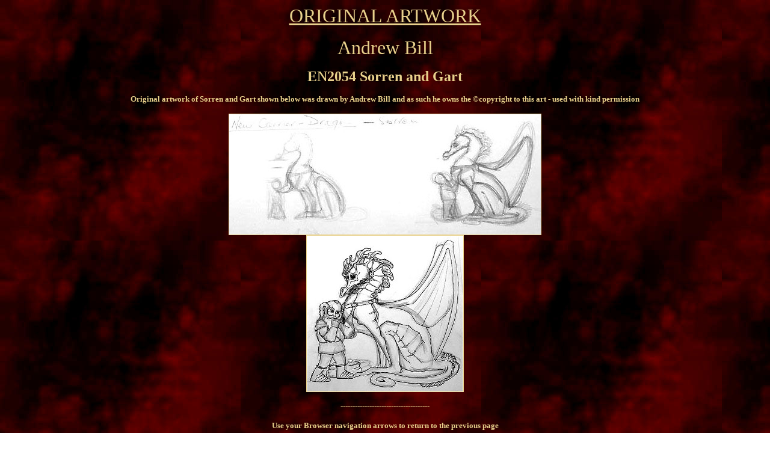

--- FILE ---
content_type: text/html
request_url: http://www.thesorcererslibrary.com/TSL/Enchantica/original_artworkpages/en2054sorrengart_art_abill.htm
body_size: 666
content:
<html>

<head>
<title>EN2054 Sorren and Gart - Original art by Andrew Bill</title>
<meta name="generator" content="Namo WebEditor">
</head>

<body bgcolor="white" text="#E8D18C" link="#E8D18C" vlink="#E8D18C" alink="#E8D18C" background="../../Images/backgrounds/cloud_red.jpg">
<p align="center"><u><font size="6" face="Papyrus" color="#E8D18C">ORIGINAL ARTWORK</font></u><font face="Papyrus"></font></p>
<p align="center"><font size="6" face="Papyrus" color="#E8D18C">Andrew Bill</font><font face="Papyrus"></font></p>
<p align="center"><b><font size="5" face="Papyrus" color="#E8D18C">EN2054 Sorren 
and Gart</font></b><font face="Papyrus"></font></p>
<p align="center"><b><font size="2" face="Papyrus">Original 
                                    artwork of Sorren and Gart shown below was drawn 
                                    by Andrew Bill and as such he owns the �copyright 
                                    to this art - used with kind permission</font></b><font face="Papyrus"></font></p>
                                    <p align="center"><font face="Papyrus"><img src="../pieceprofiles/enchy_piecepictures2/artwork_original/andrewbill_art/2054sorrengart_origdrawing_abill_01.JPG" width="518" height="200" border="1"> 
                                    <br>
<img src="../pieceprofiles/enchy_piecepictures2/artwork_original/andrewbill_art/2054sorrengart_origdrawing_abill_02.JPG" width="260" height="259" border="1"></font></p>
<p align="center"><b><font size="2" face="Papyrus" color="#E8D18C">-------------------------------------</font></b><font face="Papyrus"></font></p>
<p align="center"><b><font size="2" face="Papyrus" color="#E8D18C">Use your Browser 
navigation arrows to return to the previous page</font></b></p>
<p align="center"><font size="2" face="Arial"><b>&nbsp;</b></font></p>
<p align="center"><font size="2" face="Arial"><b>&nbsp;</b></font></p>
</body>

</html>
